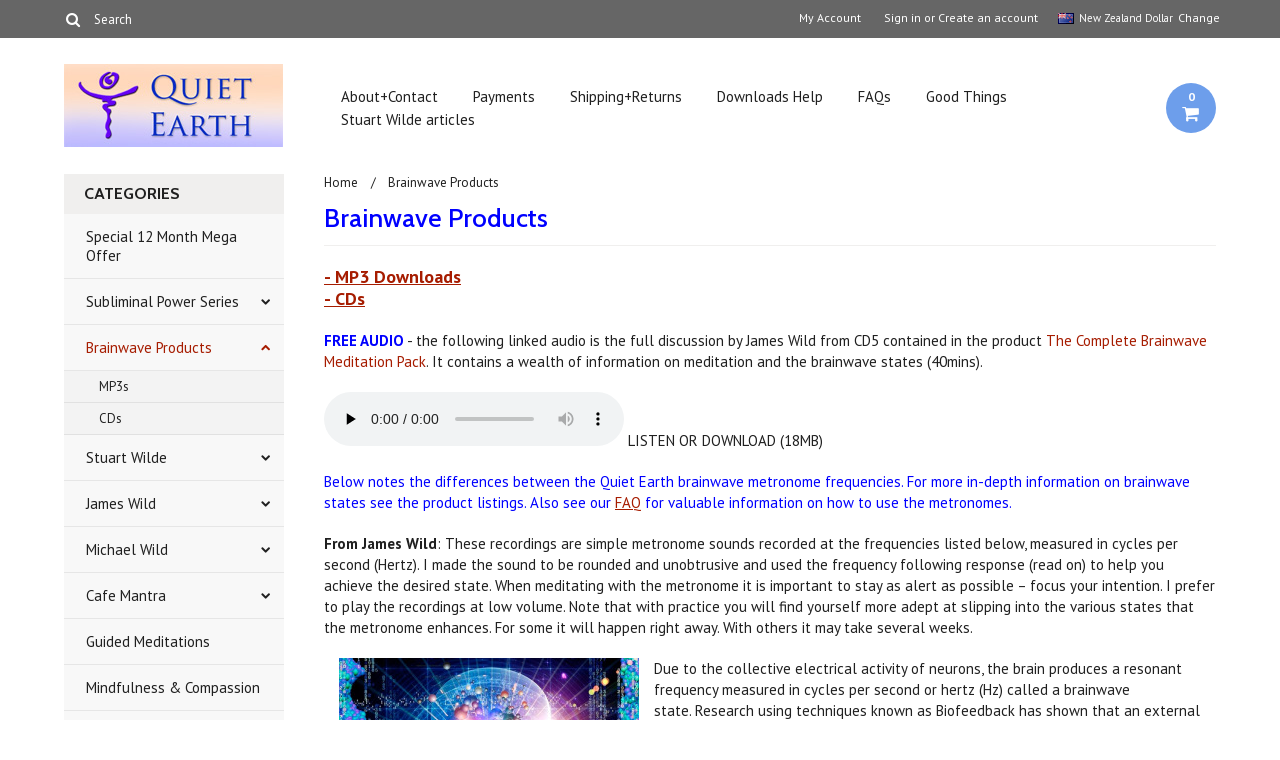

--- FILE ---
content_type: text/html; charset=UTF-8
request_url: https://www.quietearth.org/categories/brainwave-products.html?setCurrencyId=7
body_size: 9535
content:
<!DOCTYPE html>

<html>

<head>

	

	<title>Brainwave Meditation Products - Quiet Earth</title>

	<meta charset="UTF-8">
	<meta name="description" content="Shop now for brainwave meditation titles to go deeper in your meditations. MP3 Download and CD. A quality range to help you on your path in life" />
	<meta name="keywords" content="" />
	
	<link rel='canonical' href='https://quietearth.org/categories/brainwave-products.html' />
	
	<link href='//fonts.googleapis.com/css?family=Cabin:400,500,600,700,400italic,500italic,600italic,700italic' rel='stylesheet' type='text/css'>
    <link href='//fonts.googleapis.com/css?family=PT+Sans:400,700,400italic,700italic' rel='stylesheet' type='text/css'>
    <link href='//fonts.googleapis.com/css?family=Raleway:900,500' rel='stylesheet' type='text/css'>
	<link rel="shortcut icon" href="https://cdn1.bigcommerce.com/server4000/sximk/product_images/logo%20favicon.jpg" />
	<meta name="viewport" content="width=device-width, initial-scale=1, maximum-scale=1">
    <meta name="viewport" content="initial-scale=1.0, maximum-scale=1.0, user-scalable=no" />
	<script>
	//<![CDATA[
		(function(){
			// this happens before external dependencies (and dom ready) to reduce page flicker
			var node, i;
			for (i = window.document.childNodes.length; i--;) {
				node = window.document.childNodes[i];
				if (node.nodeName == 'HTML') {
					node.className += ' javascript';
				}
			}
		})();
	//]]>
	</script>

	<link href="https://cdn9.bigcommerce.com/r-50b4fa8997ce43839fb9457331bc39687cd8345a/themes/__master/Styles/styles.css" type="text/css" rel="stylesheet" /><link href="https://cdn9.bigcommerce.com/r-6bee290a73d1b223849172233b6fe4908368c926/themes/Indiana/Styles/iselector.css" media="all" type="text/css" rel="stylesheet" />
<link href="https://cdn9.bigcommerce.com/r-6bee290a73d1b223849172233b6fe4908368c926/themes/Indiana/Styles/flexslider.css" media="all" type="text/css" rel="stylesheet" />
<link href="https://cdn9.bigcommerce.com/r-6bee290a73d1b223849172233b6fe4908368c926/themes/Indiana/Styles/slide-show.css" media="all" type="text/css" rel="stylesheet" />
<link href="https://cdn9.bigcommerce.com/r-6bee290a73d1b223849172233b6fe4908368c926/themes/Indiana/Styles/styles-slide-show.css" media="all" type="text/css" rel="stylesheet" />
<link href="https://cdn9.bigcommerce.com/r-6bee290a73d1b223849172233b6fe4908368c926/themes/Indiana/Styles/social.css" media="all" type="text/css" rel="stylesheet" />
<link href="https://cdn9.bigcommerce.com/r-6bee290a73d1b223849172233b6fe4908368c926/themes/Indiana/Styles/styles.css" media="all" type="text/css" rel="stylesheet" />
<link href="https://cdn9.bigcommerce.com/r-6bee290a73d1b223849172233b6fe4908368c926/themes/Indiana/Styles/responsive.css" media="all" type="text/css" rel="stylesheet" />
<link href="https://cdn9.bigcommerce.com/r-6bee290a73d1b223849172233b6fe4908368c926/themes/Indiana/Styles/grid.css" media="all" type="text/css" rel="stylesheet" />
<link href="https://cdn9.bigcommerce.com/r-6bee290a73d1b223849172233b6fe4908368c926/themes/Indiana/Styles/responsive.css" media="all" type="text/css" rel="stylesheet" />
<link href="https://cdn9.bigcommerce.com/r-6bee290a73d1b223849172233b6fe4908368c926/themes/Indiana/Styles/menu.css" media="all" type="text/css" rel="stylesheet" />
<link href="https://cdn1.bigcommerce.com/server4000/sximk/templates/__custom/Styles/theme.css?t=1420950885" media="all" type="text/css" rel="stylesheet" />
<link href="https://cdn9.bigcommerce.com/r-50b4fa8997ce43839fb9457331bc39687cd8345a/themes/__master/Styles/product.attributes.css" type="text/css" rel="stylesheet" /><link href="https://cdn9.bigcommerce.com/r-3d731b7bcf2924caa25068ee3e7c523c5637ef49/javascript/jquery/themes/cupertino/ui.all.css" type="text/css" rel="stylesheet" /><link href="https://cdn9.bigcommerce.com/r-6bee290a73d1b223849172233b6fe4908368c926/themes/Indiana/Styles/product.quickview.css" type="text/css" rel="stylesheet" /><link href="https://cdn9.bigcommerce.com/r-3d731b7bcf2924caa25068ee3e7c523c5637ef49/javascript/superfish/css/store.css" type="text/css" rel="stylesheet" /><link type="text/css" rel="stylesheet" href="https://cdn9.bigcommerce.com/r-3d731b7bcf2924caa25068ee3e7c523c5637ef49/javascript/jquery/plugins/imodal/imodal.css" />

	<!-- Tell the browsers about our RSS feeds -->
	<link rel="alternate" type="application/rss+xml" title="New Products in Brainwave Products (RSS 2.0)" href="https://quietearth.org/rss.php?categoryid=13&amp;type=rss" />
<link rel="alternate" type="application/atom+xml" title="New Products in Brainwave Products (Atom 0.3)" href="https://quietearth.org/rss.php?categoryid=13&amp;type=atom" />
<link rel="alternate" type="application/rss+xml" title="Popular Products in Brainwave Products (RSS 2.0)" href="https://quietearth.org/rss.php?action=popularproducts&amp;categoryid=13&amp;type=rss" />
<link rel="alternate" type="application/atom+xml" title="Popular Products in Brainwave Products (Atom 0.3)" href="https://quietearth.org/rss.php?action=popularproducts&amp;categoryid=13&amp;type=atom" />
<link rel="alternate" type="application/rss+xml" title="Latest News (RSS 2.0)" href="https://www.quietearth.org/rss.php?action=newblogs&amp;type=rss" />
<link rel="alternate" type="application/atom+xml" title="Latest News (Atom 0.3)" href="https://www.quietearth.org/rss.php?action=newblogs&amp;type=atom" />
<link rel="alternate" type="application/rss+xml" title="New Products (RSS 2.0)" href="https://www.quietearth.org/rss.php?type=rss" />
<link rel="alternate" type="application/atom+xml" title="New Products (Atom 0.3)" href="https://www.quietearth.org/rss.php?type=atom" />
<link rel="alternate" type="application/rss+xml" title="Popular Products (RSS 2.0)" href="https://www.quietearth.org/rss.php?action=popularproducts&amp;type=rss" />
<link rel="alternate" type="application/atom+xml" title="Popular Products (Atom 0.3)" href="https://www.quietearth.org/rss.php?action=popularproducts&amp;type=atom" />


	<!-- Include visitor tracking code (if any) -->
	<!-- Start Tracking Code for analytics_googleanalytics -->

<meta name="google-site-verification" content="Nvoo54qgULN8b9bDaKO38cws1A-K4y-Lq1LN3TZkRI4" />

<!-- End Tracking Code for analytics_googleanalytics -->



	

	

	<script src="https://ajax.googleapis.com/ajax/libs/jquery/1.7.2/jquery.min.js"></script>
	<script src="https://cdn10.bigcommerce.com/r-3d731b7bcf2924caa25068ee3e7c523c5637ef49/javascript/menudrop.js?"></script>
	<script src="https://cdn10.bigcommerce.com/r-3d731b7bcf2924caa25068ee3e7c523c5637ef49/javascript/iselector.js?"></script>
	<script src="https://cdn10.bigcommerce.com/r-3d731b7bcf2924caa25068ee3e7c523c5637ef49/javascript/jquery/plugins/jquery.flexslider.js"></script>
    <script src="https://cdn10.bigcommerce.com/r-3d731b7bcf2924caa25068ee3e7c523c5637ef49/javascript/viewport.js??"></script>

	<!-- Theme bespoke js -->
	<script src="https://cdn10.bigcommerce.com/r-6bee290a73d1b223849172233b6fe4908368c926/themes/Indiana/js/matchMedia.js"></script>
	<script src="https://cdn10.bigcommerce.com/r-6bee290a73d1b223849172233b6fe4908368c926/themes/Indiana/js/common.js"></script>
	<script src="https://cdn10.bigcommerce.com/r-6bee290a73d1b223849172233b6fe4908368c926/themes/Indiana/js/jquery.autobox.js"></script>
	<script src="https://cdn10.bigcommerce.com/r-6bee290a73d1b223849172233b6fe4908368c926/themes/Indiana/js/init.js"></script>
	<script src="https://cdn10.bigcommerce.com/r-6bee290a73d1b223849172233b6fe4908368c926/themes/Indiana/js/jquery.uniform.min.js"></script>
	<script src="https://cdn10.bigcommerce.com/r-6bee290a73d1b223849172233b6fe4908368c926/themes/Indiana/js/main.js?"></script>
    <script src="https://cdn10.bigcommerce.com/r-6bee290a73d1b223849172233b6fe4908368c926/themes/Indiana/js/site.js"></script>	

	<script>
	//<![CDATA[
	config.ShopPath = 'https://www.quietearth.org';
	config.AppPath = ''; // BIG-8939: Deprecated, do not use.
	config.FastCart = 1;
	config.ShowCookieWarning = !!0;
	var ThumbImageWidth = 150;
	var ThumbImageHeight = 150;
	//]]>
	</script>
	
<script type="text/javascript" src="https://cdn9.bigcommerce.com/r-3d731b7bcf2924caa25068ee3e7c523c5637ef49/javascript/jquery/plugins/jqueryui/1.8.18/jquery-ui.min.js"></script>
<script type="text/javascript" src="https://cdn9.bigcommerce.com/r-3d731b7bcf2924caa25068ee3e7c523c5637ef49/javascript/quickview.js"></script><script type="text/javascript">
(function () {
    var xmlHttp = new XMLHttpRequest();

    xmlHttp.open('POST', 'https://bes.gcp.data.bigcommerce.com/nobot');
    xmlHttp.setRequestHeader('Content-Type', 'application/json');
    xmlHttp.send('{"store_id":"310979","timezone_offset":"10","timestamp":"2026-01-21T07:32:36.49915500Z","visit_id":"460f3ff4-2ba7-4af2-ba9f-fcb15bbd4f7d","channel_id":1}');
})();
</script>
<script type="text/javascript" src="https://cdn9.bigcommerce.com/r-3d731b7bcf2924caa25068ee3e7c523c5637ef49/javascript/jquery/plugins/jquery.form.js"></script>
<script type="text/javascript" src="https://cdn9.bigcommerce.com/r-3d731b7bcf2924caa25068ee3e7c523c5637ef49/javascript/jquery/plugins/imodal/imodal.js"></script>
<script type="text/javascript" src="https://checkout-sdk.bigcommerce.com/v1/loader.js" defer></script>
<script type="text/javascript">
var BCData = {};
</script>

	<script type="text/javascript" src="https://cdn9.bigcommerce.com/r-3d731b7bcf2924caa25068ee3e7c523c5637ef49/javascript/quicksearch.js"></script>
	

	<!--[if lt IE 9]>
	<script src="https://cdn10.bigcommerce.com/r-6bee290a73d1b223849172233b6fe4908368c926/themes/Indiana/js/html5shiv.js"></script>
	<![endif]-->
</head>

	<body>
		        
<div id="DrawerMenu">
    <div class="inner">
        <div class="CategoryList" id="SideCategoryList">
	<h4>Categories</h4>
    <h5>Categories</h5>
	<div class="BlockContent" style="display:none;">
		<div class="SideCategoryListFlyout">
			<ul class="sf-menu sf-horizontal">
<li><a href="https://www.quietearth.org/categories/special-12-month-mega-offer.html">Special 12 Month Mega Offer</a></li>
<li><a href="https://www.quietearth.org/categories/subliminal-power-series.html">Subliminal Power Series</a><ul>
<li><a href="https://www.quietearth.org/categories/subliminal-power-series/mp3s.html">MP3s</a></li>
<li><a href="https://www.quietearth.org/categories/subliminal-power-series/cds.html">CDs</a></li>

</ul>
</li>
<li><a href="https://www.quietearth.org/categories/brainwave-products.html">Brainwave Products</a><ul>
<li><a href="https://www.quietearth.org/categories/brainwave-products/mp3s.html">MP3s</a></li>
<li><a href="https://www.quietearth.org/categories/brainwave-products/cds.html">CDs</a></li>

</ul>
</li>
<li><a href="https://www.quietearth.org/categories/stuart-wilde.html">Stuart Wilde</a><ul>
<li><a href="https://www.quietearth.org/categories/stuart-wilde/discussion-mp3s.html">Discussion MP3s</a></li>
<li><a href="https://www.quietearth.org/categories/stuart-wilde/meditation-mp3s.html">Meditation MP3s</a></li>
<li><a href="https://www.quietearth.org/categories/stuart-wilde/music-mp3s.html">Music MP3s</a></li>
<li><a href="https://www.quietearth.org/categories/stuart-wilde/subliminal-mp3s.html">Subliminal MP3s</a></li>
<li><a href="https://www.quietearth.org/categories/stuart-wilde/videos.html">Videos</a></li>
<li><a href="https://www.quietearth.org/categories/stuart-wilde/all-mp3s.html">All MP3s</a></li>
<li><a href="https://www.quietearth.org/categories/stuart-wilde/all-cds.html">All CDs</a></li>
<li><a href="https://www.quietearth.org/categories/stuart-wilde/ebooks.html">eBooks</a></li>

</ul>
</li>
<li><a href="https://www.quietearth.org/categories/james-wild.html">James Wild</a><ul>
<li><a href="https://www.quietearth.org/categories/james-wild/discussion-mp3s.html">Discussion MP3s</a></li>
<li><a href="https://www.quietearth.org/categories/james-wild/meditation-mp3s.html">Meditation MP3s</a></li>
<li><a href="https://www.quietearth.org/categories/james-wild/music-mp3s.html">Music MP3s</a></li>
<li><a href="https://www.quietearth.org/categories/james-wild/all-mp3s.html">All MP3s</a></li>
<li><a href="https://www.quietearth.org/categories/james-wild/all-cds.html">All CDs</a></li>

</ul>
</li>
<li><a href="https://www.quietearth.org/categories/michael-wild.html">Michael Wild</a><ul>
<li><a href="https://www.quietearth.org/categories/michael-wild/mp3s.html">MP3s</a></li>
<li><a href="https://www.quietearth.org/categories/michael-wild/cds.html">CDs</a></li>

</ul>
</li>
<li><a href="https://www.quietearth.org/categories/cafe-mantra.html">Cafe Mantra</a><ul>
<li><a href="https://www.quietearth.org/categories/cafe-mantra/music-mp3s.html">Music MP3s</a></li>
<li><a href="https://www.quietearth.org/categories/cafe-mantra/all-cds.html">All CDs</a></li>

</ul>
</li>
<li><a href="https://www.quietearth.org/categories/guided-meditations.html">Guided Meditations</a></li>
<li><a href="https://www.quietearth.org/categories/mindfulness-compassion.html">Mindfulness &amp; Compassion</a></li>
<li><a href="https://www.quietearth.org/categories/health-healing.html">Health &amp; Healing</a><ul>
<li><a href="https://www.quietearth.org/categories/health-healing/relaxation.html">Relaxation</a></li>
<li><a href="https://www.quietearth.org/categories/health-healing/sleep.html">Sleep</a></li>
<li><a href="https://www.quietearth.org/categories/health-and-healing/weight-loss.html">Weight Loss</a></li>
<li><a href="https://www.quietearth.org/categories/health-and-healing/yoga.html">Yoga</a></li>
<li><a href="https://www.quietearth.org/categories/health-and-healing/massage.html">Massage</a></li>

</ul>
</li>
<li><a href="https://www.quietearth.org/categories/personal-development.html">Personal Development</a><ul>
<li><a href="https://www.quietearth.org/categories/personal-development/money-wealth.html">Money &amp; Wealth</a></li>
<li><a href="https://www.quietearth.org/categories/personal-development/confidence-goal-setting.html">Confidence &amp; Goal Setting</a></li>
<li><a href="https://www.quietearth.org/categories/personal-development/happiness-relationships.html">Happiness &amp; Relationships</a></li>
<li><a href="https://www.quietearth.org/categories/personal-development/letting-go-forgiveness.html">Letting Go &amp; Forgiveness</a></li>
<li><a href="https://www.quietearth.org/categories/personal-development/spirituality-metaphysics.html">Spirituality &amp; Metaphysics</a></li>
<li><a href="https://www.quietearth.org/categories/personal-development/creativity-intuition.html">Creativity &amp; Intuition</a></li>
<li><a href="https://www.quietearth.org/categories/personal-development/chakras-auras.html">Chakras &amp; Auras</a></li>

</ul>
</li>
<li><a href="https://www.quietearth.org/categories/nature-1.html">Nature</a></li>
<li><a href="https://www.quietearth.org/categories/various-music.html">Various Music Titles</a></li>
<li><a href="https://www.quietearth.org/categories/gita-bellin-meditations.html">Gita Bellin</a></li>
<li><a href="https://www.quietearth.org/categories/ray-thorpe-happy-herbs.html">Ray Thorpe</a></li>
<li><a href="https://www.quietearth.org/categories/ebooks.html">eBooks</a></li>

</ul>

        </div>
	</div>
</div>
        <div class="BrandList Moveable Panel slist" id="SideShopByBrand" style="display: ">
    <h4>Brands</h4>
    <h5>Brands</h5>
    <div class="BlockContent" style="display:none;">
        <ul class="treeview">
            <li><a href="https://quietearth.org/brands/Stuart-Wilde.html">Stuart Wilde</a></li><li><a href="https://quietearth.org/brands/James-Wild.html">James Wild</a></li><li><a href="https://quietearth.org/brands/Subliminal.html">Subliminal</a></li><li><a href="https://quietearth.org/brands/Michael-Wild.html">Michael Wild</a></li><li><a href="https://quietearth.org/brands/Cafe-Mantra.html">Cafe Mantra</a></li>
            <li class="last"><a href="https://quietearth.org/brands/">View all brands</a></li>
        </ul>
    </div>
</div>

        <div class="Block Moveable Panel" id="SideCategoryShopByPrice" style="display:none;"></div>
        <div class="AdditionalInformationList Moveable Panel slist" id="SideAdditionalInformation">
    <h4>Additional Information</h4>
    <h5>Additional Information</h5>
    <div class="BlockContent">
        <ul class="treeview">
            <li><a href="/">Home</a></li>
            <li style="display:none" class="HeaderLiveChat">
                
            </li>
        </ul>
        <ul class="pages-menu sf-menu sf-horizontal sf-js-enabled">
		<li class="HasSubMenu ">
		<a href="https://quietearth.org/about-contact/">About+Contact</a>
		<ul>
	<li><a href="https://quietearth.org/privacy-policy/">Privacy Policy</a></li>
</ul>
	</li>	<li class=" ">
		<a href="https://quietearth.org/payments/">Payments</a>
		
	</li>	<li class=" ">
		<a href="https://quietearth.org/shipping-returns-with-faq/">Shipping+Returns</a>
		
	</li>	<li class=" ">
		<a href="https://quietearth.org/downloads-help/">Downloads Help</a>
		
	</li>	<li class="HasSubMenu ">
		<a href="https://quietearth.org/faqs/">FAQs</a>
		<ul>
	<li><a href="https://quietearth.org/mp3-downloads-faq/">MP3 Downloads FAQ</a></li><li><a href="https://quietearth.org/brainwave-metronomes-faq/">Brainwave Metronomes FAQ</a></li><li><a href="https://quietearth.org/subliminals-faq/">Subliminals FAQ</a></li>
</ul>
	</li>	<li class="HasSubMenu ">
		<a href="https://quietearth.org/good-things/">Good Things</a>
		<ul>
	<li><a href="https://quietearth.org/comments-about-quiet-earth/">Comments About Quiet Earth</a></li><li><a href="https://quietearth.org/cd-and-mp3-the-difference/">CD and MP3 - The Difference</a></li><li><a href="https://quietearth.org/james-wild-on-brainwave-states/">James Wild on Brainwave States</a></li>
</ul>
	</li>	<li class=" ">
		<a href="https://quietearth.org/stuart-wilde-articles/">Stuart Wilde articles</a>
		
	</li>
</ul>
    </div>
</div>
        <div class="AccountNavigationList Moveable Panel slist" id="SideAccountNavigation">
    <h4>Account Navigation</h4>
    <h5>Account Navigation</h5>
    <div class="BlockContent">
        <ul class="treeview" id="SideAccountNavigationList">
            <li style="display:" class="First">
                <a href="https://www.quietearth.org/account.php" class="fa fa-user"><span>My Account</span></a>
            </li>
        </ul>
    </div>
</div> 
        <div class="CurrencySelectorMobile Moveable Panel slist">
    <h4>Currency - All prices are in AUD</h4>
    <h5>Currency - All prices are in AUD</h5>
    <div class="CurrencyWrapper" id="SideCurrencySelectorMobile"> 
        <a href="#" class="changeCurr">Change Currency</a>
         <div class="CurrencyChooser" id="SideCurrencySelector">
            <div class="BlockContent">
                <dl class="CurrencyList"></dl>
            </div>
         </div>
     </div>
</div> 
    </div>
</div>
<script>
//<![CDATA[ 
	$().ready(function(){
		if($('#GiftCertificatesMenu').get(0)){
			var liItem = $('#GiftCertificatesMenu').clone();
			$(liItem).find('a').attr('class', 'fa fa-tag');
			
			var spanItem = $('<span />', { text: $(liItem).find('a').text() });
			$(liItem).find('a').html(spanItem);
			
			$(liItem).appendTo('#SideAccountNavigationList');
		}
		
		if($('#LoginOrLogoutText').get(0)){
			var LoginOrLogoutTextCss = $('#LoginOrLogoutText').css('display');
			LoginOrLogoutTextCss = LoginOrLogoutTextCss.replace('inline-', '');
			$('#LoginOrLogoutText div a').each(function(){
				var linkItem = $(this).clone();
				
				if($(this).text().toLowerCase()=='sign in'){
					$(linkItem).attr('class', 'fa fa-sign-in');
				}
				else if($(this).text().toLowerCase()=='create an account'){
					$(linkItem).attr('class', 'fa fa-plus-square');
				}
				else if($(this).text().toLowerCase()=='sign out'){
					$(linkItem).attr('class', 'fa fa-sign-out');
				}
				
				var spanItem = $('<span />', { text: $(linkItem).text() });
				$(linkItem).html(spanItem);
				
				var liItem = $('<li />', {html: linkItem});
				$(liItem).css('display', LoginOrLogoutTextCss);
				var dynamicClass = $(this).text().replace(/ /g,'');
				$(liItem).attr('class', dynamicClass);
				
				$(liItem).appendTo('#SideAccountNavigationList');
			});
		}
		
		if($('#StorePhoneNumber').get(0)){
			var StorePhoneNumberCss = $('#StorePhoneNumber').css('display');
			StorePhoneNumberCss = StorePhoneNumberCss.replace('inline-', '');
			var StorePhoneNumber = $('#StorePhoneNumber div span').html();
			if($('#StorePhoneNumber div span a').get(0)){
				StorePhoneNumber = $('#StorePhoneNumber div span a').html();
			}
			var spanItem = $('<span />', { text: 'Call '+StorePhoneNumber });
			
			var linkItem = $('<a />',{
				html: spanItem,
				href: 'tel:'+StorePhoneNumber,
				class: 'fa fa-phone'
			});
			
			var liItem = $('<li />', {html: linkItem});
			$(liItem).css('display', StorePhoneNumberCss);
			
			$(liItem).appendTo('#SideAccountNavigationList');
		}
		
		if($('.expandable a').hasClass('selected')) {
			var MenuSelected = $('a.selected');
			var ParentsLi = $('a.selected').parent('li');
			var ParentSpanSelected = ParentsLi.parentsUntil( "li.RootLi" ).siblings('span');
			MenuSelected.siblings('span').removeClass('subcat-expand');
			MenuSelected.siblings('ul').addClass('expanded');
			ParentsLi.parentsUntil( "li.RootLi" ).siblings('span').removeClass('subcat-expand');
			ParentSpanSelected.siblings('ul').addClass('expanded');
		}
		
		$('#SideAdditionalInformation .pages-menu li').each(function(){
			var Url = window.location.href;
			Url = stripQueryStringAndHashFromPath(Url);
			if($(this).children('a').attr('href') == Url) {
				$(this).children('a').addClass('selected');
				if($(this).children('span').attr('class') != undefined) {
					var SpanObj = $(this).children('span');
					$(this).children('span').removeClass('subcat-expand');
					SpanObj.siblings('ul').addClass('expanded');
				}
				$(this).parentsUntil( "li.HasSubMenu" ).first('ul').addClass('expanded');
				var UlObj = $(this).parentsUntil( "li.HasSubMenu" ).first('ul');
				UlObj.prev('span').removeClass('subcat-expand');
			}
		});
		
		$('.CurrencySelectorMobile h5').html('Currency - '+$('#currencyPrices').html().replace('are',''));
		$('#SideCurrencySelectorMobile > div > div > .CurrencyList').html($('#SideCurrencySelectorDesktop > div > div >.CurrencyList').html());
		if ($('#SideCurrencySelectorDesktop > div > div >.CurrencyList > .ChooseCurrencyBox').size() == 1 ) {
   			$('#SideCurrencySelectorMobile .changeCurr').hide();
   		}
	});
//]]>
</script>

<div class="page">
			<div class="header">
  <div class="inner">
    <div id="AjaxLoading">
      <div class="ajax-loader"> <img src="https://cdn10.bigcommerce.com/r-6bee290a73d1b223849172233b6fe4908368c926/themes/Indiana/images/loader.png" alt="" />&nbsp;Loading... Please wait... </div>
    </div>
    
        
<div class="TopMenu">
    <div class="inner">
        <div class="CurrencyWrapper" id="SideCurrencySelectorDesktop"> 
    <a href="#" class="changeCurr">Change</a>
    <div class="selected-currency"></div>
     <div class="CurrencyChooser" id="SideCurrencySelector">
        <div class="BlockContent">
            <dl class="CurrencyList">
                	<dd class="ChooseCurrencyBox" style="border-bottom: 0px;">
		<a href="/categories/brainwave-products.html?setCurrencyId=1" class="">
			<span class="Flag"><img src="https://cdn1.bigcommerce.com/server4000/sximk/lib/flags/us.gif" border="0" alt="" role="presentation" /></span>
			<span class="Text">US Dollar</span>
		</a>
	</dd>	<dd class="ChooseCurrencyBox" style="border-bottom: 0px;">
		<a href="/categories/brainwave-products.html?setCurrencyId=2" class="">
			<span class="Flag"><img src="https://cdn1.bigcommerce.com/server4000/sximk/lib/flags/au.gif" border="0" alt="" role="presentation" /></span>
			<span class="Text">Default Currency</span>
		</a>
	</dd>	<dd class="ChooseCurrencyBox" style="border-bottom: 0px;">
		<a href="/categories/brainwave-products.html?setCurrencyId=3" class="">
			<span class="Flag"><img src="https://cdn1.bigcommerce.com/server4000/sximk/lib/flags/ca.gif" border="0" alt="" role="presentation" /></span>
			<span class="Text">Canadian Dollar</span>
		</a>
	</dd>	<dd class="ChooseCurrencyBox" style="border-bottom: 0px;">
		<a href="/categories/brainwave-products.html?setCurrencyId=4" class="">
			<span class="Flag"><img src="https://cdn1.bigcommerce.com/server4000/sximk/lib/flags/regions/eu.gif" border="0" alt="" role="presentation" /></span>
			<span class="Text">Euro</span>
		</a>
	</dd>	<dd class="ChooseCurrencyBox" style="border-bottom: 0px;">
		<a href="/categories/brainwave-products.html?setCurrencyId=5" class="">
			<span class="Flag"><img src="https://cdn1.bigcommerce.com/server4000/sximk/lib/flags/hk.gif" border="0" alt="" role="presentation" /></span>
			<span class="Text">Hong Kong Dollar</span>
		</a>
	</dd>	<dd class="ChooseCurrencyBox" style="border-bottom: 0px;">
		<a href="/categories/brainwave-products.html?setCurrencyId=6" class="">
			<span class="Flag"><img src="https://cdn1.bigcommerce.com/server4000/sximk/lib/flags/jp.gif" border="0" alt="" role="presentation" /></span>
			<span class="Text">Japanese Yen</span>
		</a>
	</dd>	<dd class="ChooseCurrencyBox" style="border-bottom: 0px;">
		<a href="/categories/brainwave-products.html?setCurrencyId=7" class="Sel">
			<span class="Flag"><img src="https://cdn1.bigcommerce.com/server4000/sximk/lib/flags/nz.gif" border="0" alt="" role="presentation" /></span>
			<span class="Text">New Zealand Dollar</span>
		</a>
	</dd>	<dd class="ChooseCurrencyBox" style="border-bottom: 0px;">
		<a href="/categories/brainwave-products.html?setCurrencyId=8" class="">
			<span class="Flag"><img src="https://cdn1.bigcommerce.com/server4000/sximk/lib/flags/sg.gif" border="0" alt="" role="presentation" /></span>
			<span class="Text">Singapore Dollar</span>
		</a>
	</dd>	<dd class="ChooseCurrencyBox" style="border-bottom: 0px;">
		<a href="/categories/brainwave-products.html?setCurrencyId=9" class="">
			<span class="Flag"><img src="https://cdn1.bigcommerce.com/server4000/sximk/lib/flags/gb.gif" border="0" alt="" role="presentation" /></span>
			<span class="Text">British Pound</span>
		</a>
	</dd>
            </dl>
        </div>
     </div>
</div>
        <ul style="display:">
            <li style="display: none;" id="StorePhoneNumber">
                <div class="phoneIcon">Call us on <span></span></div>
            </li>
            <li style="display:none" class="HeaderLiveChat">
                
            </li>
            <li style="display:" class="First">
                <a href="https://www.quietearth.org/account.php">My Account</a>
            </li>
            
            <li class="last" style="display:" id="LoginOrLogoutText">
                <div><a href='https://www.quietearth.org/login.php' onclick=''>Sign in</a> or <a href='https://www.quietearth.org/login.php?action=create_account' onclick=''>Create an account</a></div>
            </li>
        </ul>
        <div id="SearchForm">
	<form action="https://www.quietearth.org/search.php" method="get" onsubmit="return check_small_search_form(this)">
		<label for="search_query">Search</label>
      <!--  <input type="submit" class="Button fa fa-search" value="" name="Search" title="Search" />-->
        
        <button type="submit" class="Button" value="" name="Search" title="Search">
                <i class="fa fa-search"></i> 
        </button>
        
        
		<input type="text" name="search_query" id="search_query" class="Textbox autobox" value="Search" />
	</form>
</div>

<script type="text/javascript">
	var QuickSearchAlignment = 'right';
	var QuickSearchWidth = '390px';
	lang.EmptySmallSearch = "You forgot to enter some search keywords.";
    $(document).ajaxComplete(function() {
        $('input[type=checkbox], select').not('.UniApplied').uniform();
    });
</script>  
    </div>
</div>

    <div id="Header">
      <div class="inner">
        <div id="ToggleMenu" class="normal fa fa-bars"></div>
        <div class="Left fleft">
          <div class="header-logo"> <a href="https://www.quietearth.org/"><img src="/product_images/sidebox_logo_man_1446003868__17662.jpg" border="0" id="LogoImage" alt="Quiet Earth" /></a>
 </div>
        </div>
        <div class="Content Widest" id="LayoutColumn1">
          <div class="PageMenu"><ul class="pages-menu sf-menu sf-horizontal sf-js-enabled">
		<li class="HasSubMenu ">
		<a href="https://quietearth.org/about-contact/">About+Contact</a>
		<ul>
	<li><a href="https://quietearth.org/privacy-policy/">Privacy Policy</a></li>
</ul>
	</li>	<li class=" ">
		<a href="https://quietearth.org/payments/">Payments</a>
		
	</li>	<li class=" ">
		<a href="https://quietearth.org/shipping-returns-with-faq/">Shipping+Returns</a>
		
	</li>	<li class=" ">
		<a href="https://quietearth.org/downloads-help/">Downloads Help</a>
		
	</li>	<li class="HasSubMenu ">
		<a href="https://quietearth.org/faqs/">FAQs</a>
		<ul>
	<li><a href="https://quietearth.org/mp3-downloads-faq/">MP3 Downloads FAQ</a></li><li><a href="https://quietearth.org/brainwave-metronomes-faq/">Brainwave Metronomes FAQ</a></li><li><a href="https://quietearth.org/subliminals-faq/">Subliminals FAQ</a></li>
</ul>
	</li>	<li class="HasSubMenu ">
		<a href="https://quietearth.org/good-things/">Good Things</a>
		<ul>
	<li><a href="https://quietearth.org/comments-about-quiet-earth/">Comments About Quiet Earth</a></li><li><a href="https://quietearth.org/cd-and-mp3-the-difference/">CD and MP3 - The Difference</a></li><li><a href="https://quietearth.org/james-wild-on-brainwave-states/">James Wild on Brainwave States</a></li>
</ul>
	</li>	<li class=" ">
		<a href="https://quietearth.org/stuart-wilde-articles/">Stuart Wilde articles</a>
		
	</li>
</ul></div>
          <div class="search-mobile mobile"><div id="SearchForm">
	<form action="https://www.quietearth.org/search.php" method="get" onsubmit="return check_small_search_form(this)">
		<label for="search_query">Search</label>
      <!--  <input type="submit" class="Button fa fa-search" value="" name="Search" title="Search" />-->
        
        <button type="submit" class="Button" value="" name="Search" title="Search">
                <i class="fa fa-search"></i> 
        </button>
        
        
		<input type="text" name="search_query" id="search_query" class="Textbox autobox" value="Search" />
	</form>
</div>

<script type="text/javascript">
	var QuickSearchAlignment = 'right';
	var QuickSearchWidth = '390px';
	lang.EmptySmallSearch = "You forgot to enter some search keywords.";
    $(document).ajaxComplete(function() {
        $('input[type=checkbox], select').not('.UniApplied').uniform();
    });
</script>  </div>
          <div class="header-secondary">
            <a href="https://www.quietearth.org/cart.php" title="View Cart"><div class="CartLink" style="display:"> <i class="icon fa fa-shopping-cart" title="View Cart">&nbsp;</i><span></span></div></a>
          </div>
          <div id="cart-amount"> <a href="https://www.quietearth.org/cart.php" class="Cart"><span class="bag-handle"></span><span class="total">&nbsp;</span></a> </div>
        </div>
      </div>
    </div>
    <div class="header-logo-mobile"> <a href="https://www.quietearth.org/"><img src="/product_images/sidebox_logo_man_1446003868__17662.jpg" border="0" id="LogoImage" alt="Quiet Earth" /></a>
 </div>
  </div>
</div>
			<div class="main">
				<div class="inner">
                 <div class="Left fleft">
                          <div class="CategoryList" id="SideCategoryList">
	<h4>Categories</h4>
    <h5>Categories</h5>
	<div class="BlockContent" style="display:none;">
		<div class="SideCategoryListFlyout">
			<ul class="sf-menu sf-horizontal">
<li><a href="https://www.quietearth.org/categories/special-12-month-mega-offer.html">Special 12 Month Mega Offer</a></li>
<li><a href="https://www.quietearth.org/categories/subliminal-power-series.html">Subliminal Power Series</a><ul>
<li><a href="https://www.quietearth.org/categories/subliminal-power-series/mp3s.html">MP3s</a></li>
<li><a href="https://www.quietearth.org/categories/subliminal-power-series/cds.html">CDs</a></li>

</ul>
</li>
<li><a href="https://www.quietearth.org/categories/brainwave-products.html">Brainwave Products</a><ul>
<li><a href="https://www.quietearth.org/categories/brainwave-products/mp3s.html">MP3s</a></li>
<li><a href="https://www.quietearth.org/categories/brainwave-products/cds.html">CDs</a></li>

</ul>
</li>
<li><a href="https://www.quietearth.org/categories/stuart-wilde.html">Stuart Wilde</a><ul>
<li><a href="https://www.quietearth.org/categories/stuart-wilde/discussion-mp3s.html">Discussion MP3s</a></li>
<li><a href="https://www.quietearth.org/categories/stuart-wilde/meditation-mp3s.html">Meditation MP3s</a></li>
<li><a href="https://www.quietearth.org/categories/stuart-wilde/music-mp3s.html">Music MP3s</a></li>
<li><a href="https://www.quietearth.org/categories/stuart-wilde/subliminal-mp3s.html">Subliminal MP3s</a></li>
<li><a href="https://www.quietearth.org/categories/stuart-wilde/videos.html">Videos</a></li>
<li><a href="https://www.quietearth.org/categories/stuart-wilde/all-mp3s.html">All MP3s</a></li>
<li><a href="https://www.quietearth.org/categories/stuart-wilde/all-cds.html">All CDs</a></li>
<li><a href="https://www.quietearth.org/categories/stuart-wilde/ebooks.html">eBooks</a></li>

</ul>
</li>
<li><a href="https://www.quietearth.org/categories/james-wild.html">James Wild</a><ul>
<li><a href="https://www.quietearth.org/categories/james-wild/discussion-mp3s.html">Discussion MP3s</a></li>
<li><a href="https://www.quietearth.org/categories/james-wild/meditation-mp3s.html">Meditation MP3s</a></li>
<li><a href="https://www.quietearth.org/categories/james-wild/music-mp3s.html">Music MP3s</a></li>
<li><a href="https://www.quietearth.org/categories/james-wild/all-mp3s.html">All MP3s</a></li>
<li><a href="https://www.quietearth.org/categories/james-wild/all-cds.html">All CDs</a></li>

</ul>
</li>
<li><a href="https://www.quietearth.org/categories/michael-wild.html">Michael Wild</a><ul>
<li><a href="https://www.quietearth.org/categories/michael-wild/mp3s.html">MP3s</a></li>
<li><a href="https://www.quietearth.org/categories/michael-wild/cds.html">CDs</a></li>

</ul>
</li>
<li><a href="https://www.quietearth.org/categories/cafe-mantra.html">Cafe Mantra</a><ul>
<li><a href="https://www.quietearth.org/categories/cafe-mantra/music-mp3s.html">Music MP3s</a></li>
<li><a href="https://www.quietearth.org/categories/cafe-mantra/all-cds.html">All CDs</a></li>

</ul>
</li>
<li><a href="https://www.quietearth.org/categories/guided-meditations.html">Guided Meditations</a></li>
<li><a href="https://www.quietearth.org/categories/mindfulness-compassion.html">Mindfulness &amp; Compassion</a></li>
<li><a href="https://www.quietearth.org/categories/health-healing.html">Health &amp; Healing</a><ul>
<li><a href="https://www.quietearth.org/categories/health-healing/relaxation.html">Relaxation</a></li>
<li><a href="https://www.quietearth.org/categories/health-healing/sleep.html">Sleep</a></li>
<li><a href="https://www.quietearth.org/categories/health-and-healing/weight-loss.html">Weight Loss</a></li>
<li><a href="https://www.quietearth.org/categories/health-and-healing/yoga.html">Yoga</a></li>
<li><a href="https://www.quietearth.org/categories/health-and-healing/massage.html">Massage</a></li>

</ul>
</li>
<li><a href="https://www.quietearth.org/categories/personal-development.html">Personal Development</a><ul>
<li><a href="https://www.quietearth.org/categories/personal-development/money-wealth.html">Money &amp; Wealth</a></li>
<li><a href="https://www.quietearth.org/categories/personal-development/confidence-goal-setting.html">Confidence &amp; Goal Setting</a></li>
<li><a href="https://www.quietearth.org/categories/personal-development/happiness-relationships.html">Happiness &amp; Relationships</a></li>
<li><a href="https://www.quietearth.org/categories/personal-development/letting-go-forgiveness.html">Letting Go &amp; Forgiveness</a></li>
<li><a href="https://www.quietearth.org/categories/personal-development/spirituality-metaphysics.html">Spirituality &amp; Metaphysics</a></li>
<li><a href="https://www.quietearth.org/categories/personal-development/creativity-intuition.html">Creativity &amp; Intuition</a></li>
<li><a href="https://www.quietearth.org/categories/personal-development/chakras-auras.html">Chakras &amp; Auras</a></li>

</ul>
</li>
<li><a href="https://www.quietearth.org/categories/nature-1.html">Nature</a></li>
<li><a href="https://www.quietearth.org/categories/various-music.html">Various Music Titles</a></li>
<li><a href="https://www.quietearth.org/categories/gita-bellin-meditations.html">Gita Bellin</a></li>
<li><a href="https://www.quietearth.org/categories/ray-thorpe-happy-herbs.html">Ray Thorpe</a></li>
<li><a href="https://www.quietearth.org/categories/ebooks.html">eBooks</a></li>

</ul>

        </div>
	</div>
</div>
                          <div class="BrandList Moveable Panel slist" id="SideShopByBrand" style="display: ">
    <h4>Brands</h4>
    <h5>Brands</h5>
    <div class="BlockContent" style="display:none;">
        <ul class="treeview">
            <li><a href="https://quietearth.org/brands/Stuart-Wilde.html">Stuart Wilde</a></li><li><a href="https://quietearth.org/brands/James-Wild.html">James Wild</a></li><li><a href="https://quietearth.org/brands/Subliminal.html">Subliminal</a></li><li><a href="https://quietearth.org/brands/Michael-Wild.html">Michael Wild</a></li><li><a href="https://quietearth.org/brands/Cafe-Mantra.html">Cafe Mantra</a></li>
            <li class="last"><a href="https://quietearth.org/brands/">View all brands</a></li>
        </ul>
    </div>
</div>

                          <div class="Block Moveable Panel" id="SideCategoryShopByPrice" style="display:none;"></div>
                 </div>
                 <div class="Content Widest" id="LayoutColumn1">
					
									<div class="Block Moveable Panel Breadcrumb" id="CategoryBreadcrumb">
					<ul>
						<li><a href="https://www.quietearth.org/">Home</a></li><li>Brainwave Products</li>
					</ul>
				</div>
					<div class="productlist-page">
						
						<div class="desktop"></div>
<div id="CategoryHeading">
    
    <h1 class="TitleHeading">Brainwave Products</h1>
    
    <div class="CategoryDescription">
        <div class="SubCategoryList mobile">
	<select>
		<option value="">Select sub-category</option>
	</select>
</div>
<div class="SubCategoryList desktop" style="display:none;">
	<ul>
		<li><a href="https://quietearth.org/categories/brainwave-products/mp3s.html">MP3s</a></li><li><a href="https://quietearth.org/categories/brainwave-products/cds.html">CDs</a></li>
	</ul>
</div>
<script language="javascript" type="text/javascript">//<![CDATA[
$(document).ready(function() {
	// create the dropdown for mobile
	$('.SubCategoryList ul li').each(function(){
		$('.SubCategoryList select').append(new Option($(this).find('a').html(), $(this).find('a').attr('href')));
	});
	$('.SubCategoryList select option:first').attr('selected','selected');
	$('.SubCategoryList select').prev().html($('.SubCategoryList select option:first').html());
	
	// page redirect on change
	$('.SubCategoryList select').change(function(){
		var href = $(this).find('option:selected').val();
		if(href!='') {
			window.location.replace(href);
			window.location.href = href;
		}
	});
});
//]]></script>
		<div class="mobile">  </div>
        
        <p><span style="color: #0000ff; font-size: large;"><strong><span style="text-decoration: underline;"><a href="https://www.quietearth.org/categories/brainwave-products/mp3s.html">- MP3 Downloads</a></span><br /></strong></span><span style="text-decoration: underline;"><span style="color: #0000ff; font-size: large;"><strong><a href="https://www.quietearth.org/categories/brainwave-products/cds.html">- CDs</a></strong></span></span></p>
<p><strong><span style="color: #0000ff;">FREE AUDIO</span></strong> - the following linked audio is the full discussion by James Wild from CD5 contained in the product <a href="https://www.quietearth.org/brainwave-products/cds/the-complete-brainwave-meditation-pack-5cd/">The Complete Brainwave Meditation Pack</a>. It contains a wealth of information on meditation and the brainwave states (40mins).</p>
<p><audio width="200" height="21" preload="none" controls="controls" src="https://www.quietearth.org/content/punter%20downloads/brainwave%20pack/james%20wild%20cd5%20meditation%20pack.mp3"></audio>&nbsp;LISTEN OR DOWNLOAD (18MB)<span style="text-decoration: underline;"><a href="https://www.dropbox.com/s/q3bn9nfpwi813pq/james%20wild%20cd5%20meditation%20pack.mp3?dl=0" target="_blank"><br /></a></span></p>
<p><span style="color: #0000ff;">Below notes the differences between the Quiet Earth brainwave metronome frequencies. For more in-depth information on brainwave states see the product listings. Also see our <span style="text-decoration: underline;"><a href="https://www.quietearth.org/brainwave-metronomes-faq/">FAQ</a></span> for valuable information on how to use the metronomes.</span></p>
<p><strong>From James Wild</strong>:&nbsp;These recordings are simple metronome sounds recorded at the frequencies listed below, measured in cycles per second (Hertz). I made the sound to be rounded and unobtrusive and used the frequency following response (read on) to help you achieve the desired state.&nbsp;When meditating with the metronome it is important to stay as alert as possible &ndash; focus your intention. I prefer to play the recordings at low volume. Note that with practice you will find yourself more adept at slipping into the various states that the metronome enhances. For some it will happen right away. With others it may take several weeks.</p>
<p><img class="__mce_add_custom__" style="float: left; margin-right: 15px; margin-left: 15px;" title="brainwave-image.jpg" src="https://cdn1.bigcommerce.com/server4000/sximk/product_images/uploaded_images/brainwave-image.jpg?t=1526188379" alt="brainwave-image.jpg" width="300" height="225" />Due to the collective electrical activity of neurons, the brain produces a resonant frequency measured in cycles per second or hertz (Hz) called a brainwave state.&nbsp;Research using techniques known as Biofeedback has shown that an external stimulus (such as the repetitive metronome tone) induces the brain to match the resonant frequency. This enables the subject to access the different levels of brainwave activity.&nbsp;</p>
<p>Our brainwave titles are recorded to induce the&nbsp;<strong>frequency following response</strong>&nbsp;(brainwave entrainment) where the brain&rsquo;s activity &ldquo;follows the metronome&rdquo;, moving you gradually deeper in your meditation. A big advantage is that you&nbsp;don't have to use headphones.</p>
<p><span style="text-decoration: underline;"><a href="https://www.quietearth.org/brainwave-products/mp3s/gamma-metronome-mp3/"><strong>Gamma</strong></a></span> (40 Hz) &ndash; associated with a lift in mood and greater feelings of wellbeing and love for oneself and others.&nbsp;<br />Evidence from recent studies suggests that the Gamma brainwave state induces a lift in mood with people experiencing elevated levels of joy and compassion. This is believed to be affected by the release of endorphins - the body's natural opiates. So, is the Dalai Lama walking in a sea of Gamma rhythms? There is only a little research and a few anecdotes about the Gamma rhythm so get experimenting and let us know what you experience. <strong>Need a lift in happiness and more compassion and love? Need to grow your intelligence? Choose the Gamma brainwave.</strong></p>
<p><span style="text-decoration: underline;"><a href="https://www.quietearth.org/brainwave-products/mp3s/alpha-metronome-mp3/"><strong>Alpha</strong></a></span> (8-7 Hz) - a calm relaxed state of mind.<br /> Occurs while daydreaming and during light meditation but can also occur when one is focused and mentally alert. Associated with general relaxation, fast learning and strong memory recall, so people use it for dedication in study. Has links to dreaming during sleep. You can use the Alpha rhythm for dream interpretation. When you wake in the morning, pop on the Alpha rhythm and dedicate your meditation to dream recall and interpretation. <strong>Need a more positive outlook and general relaxation? Need to understand your dreams? Choose the Alpha brainwave.</strong></p>
<p><span style="text-decoration: underline;"><a href="https://www.quietearth.org/brainwave-products/mp3s/theta-metronome-mp3/"><strong>Theta</strong></a></span> (5-4 Hz) &ndash; for deep meditation, relaxation and body healing.<br /> Associated with creative insight and ingenuity, flashes of intuition, advanced problem solving, altered states, better sleep and boosting immune system function. The Theta metronome has been widely used by Stuart Wilde in his meditations and I can say from experience that it&rsquo;s excellent for the flow of creativity. You can dedicate your meditation to a creative aspect of your life and watch the scenes in your mind and feelings unfold. Much anecdotal evidence suggests that the Theta brainwave state is the healing state &ndash; your body will love it &ndash; not to mention the benefits to your wellbeing in general. <strong>Need re-charging, a stronger immune system, a boost in energy and more creativity, intuition? Need to tap into altered states of consciousness? Choose the Theta brainwave.</strong></p>
<p><span style="text-decoration: underline;"><a href="https://www.quietearth.org/brainwave-products/mp3s/delta-metronome-mp3/"><strong>Delta</strong></a></span> (3-2 Hz) - associated with deep sleep but also linked to benefits of deep meditative states such as profound visions, altered states and subtle healing of the mind and body. <br /> This is my choice of metronome for meditation and getting down into the deepest state. While acknowledging that everyone is different, I find it best for that calm feeling of contentment, serenity and stillness that comes with meditation. <strong>Need deep relaxation, body healing, more empathy and spiritual healing? Choose the Delta brainwave.</strong></p>
        
    </div>
</div>

						<div class="Content Wide Wide WideWithLeft">
							<div class="product-nav">
								<div class="Block Moveable Panel" id="CategoryPagingTop" style="display:none;"></div>
								<div class="clear"></div>
							</div>
											<div class="Block CategoryContent Moveable Panel" id="CategoryContent">
					<script type="text/javascript">
						lang.CompareSelectMessage = 'Please choose at least 2 products to compare.';
						lang.PleaseSelectAProduct = 'Please select at least one product to add to your cart.';
						config.CompareLink = 'https://www.quietearth.org/compare/';
					</script>
					
					<form name="frmCompare" id="frmCompare" action="https://www.quietearth.org/compare/" method="get" >
						
						<ul class="ProductList ">
							
						</ul>
						<div class="product-nav btm">
							<div class="Block Moveable Panel" id="CategoryPagingBottom" style="display:none;"></div>
							<div class="clear"></div>
						</div>
						<div class="CompareButton" style="display:none">
    <input value="Compare Selected" type="submit" class="btn alt" />
</div>
					</form>
				</div>
                            
						</div>
						<div class="clear"></div>
					</div>
                  </div>
     			</div>
			</div>
			<div class="footer">
	<div class="inner">

		<div class="Block Moveable Panel" id="SideNewsletterBox" style="display:none;"></div>

		<div class="footer-main">
			<div class="inner">
				<div class="footer-columns grid">
					<div class="grid__item one-quarter"><h4>Further info</h4><ul class="pages-menu sf-menu sf-horizontal sf-js-enabled">
		<li class="HasSubMenu ">
		<a href="https://quietearth.org/about-contact/">About+Contact</a>
		<ul>
	<li><a href="https://quietearth.org/privacy-policy/">Privacy Policy</a></li>
</ul>
	</li>	<li class=" ">
		<a href="https://quietearth.org/payments/">Payments</a>
		
	</li>	<li class=" ">
		<a href="https://quietearth.org/shipping-returns-with-faq/">Shipping+Returns</a>
		
	</li>	<li class=" ">
		<a href="https://quietearth.org/downloads-help/">Downloads Help</a>
		
	</li>	<li class="HasSubMenu ">
		<a href="https://quietearth.org/faqs/">FAQs</a>
		<ul>
	<li><a href="https://quietearth.org/mp3-downloads-faq/">MP3 Downloads FAQ</a></li><li><a href="https://quietearth.org/brainwave-metronomes-faq/">Brainwave Metronomes FAQ</a></li><li><a href="https://quietearth.org/subliminals-faq/">Subliminals FAQ</a></li>
</ul>
	</li>	<li class="HasSubMenu ">
		<a href="https://quietearth.org/good-things/">Good Things</a>
		<ul>
	<li><a href="https://quietearth.org/comments-about-quiet-earth/">Comments About Quiet Earth</a></li><li><a href="https://quietearth.org/cd-and-mp3-the-difference/">CD and MP3 - The Difference</a></li><li><a href="https://quietearth.org/james-wild-on-brainwave-states/">James Wild on Brainwave States</a></li>
</ul>
	</li>	<li class=" ">
		<a href="https://quietearth.org/stuart-wilde-articles/">Stuart Wilde articles</a>
		
	</li>
</ul></div>
					<div class="grid__item one-quarter"><div class="Block CategoryList Panel">
    <h4>Categories</h4>
    <div class="BlockContent">
        <ul class="sf-menu sf-horizontal">
<li><a href="https://www.quietearth.org/categories/special-12-month-mega-offer.html">Special 12 Month Mega Offer</a></li>
<li><a href="https://www.quietearth.org/categories/subliminal-power-series.html">Subliminal Power Series</a><ul>
<li><a href="https://www.quietearth.org/categories/subliminal-power-series/mp3s.html">MP3s</a></li>
<li><a href="https://www.quietearth.org/categories/subliminal-power-series/cds.html">CDs</a></li>

</ul>
</li>
<li><a href="https://www.quietearth.org/categories/brainwave-products.html">Brainwave Products</a><ul>
<li><a href="https://www.quietearth.org/categories/brainwave-products/mp3s.html">MP3s</a></li>
<li><a href="https://www.quietearth.org/categories/brainwave-products/cds.html">CDs</a></li>

</ul>
</li>
<li><a href="https://www.quietearth.org/categories/stuart-wilde.html">Stuart Wilde</a><ul>
<li><a href="https://www.quietearth.org/categories/stuart-wilde/discussion-mp3s.html">Discussion MP3s</a></li>
<li><a href="https://www.quietearth.org/categories/stuart-wilde/meditation-mp3s.html">Meditation MP3s</a></li>
<li><a href="https://www.quietearth.org/categories/stuart-wilde/music-mp3s.html">Music MP3s</a></li>
<li><a href="https://www.quietearth.org/categories/stuart-wilde/subliminal-mp3s.html">Subliminal MP3s</a></li>
<li><a href="https://www.quietearth.org/categories/stuart-wilde/videos.html">Videos</a></li>
<li><a href="https://www.quietearth.org/categories/stuart-wilde/all-mp3s.html">All MP3s</a></li>
<li><a href="https://www.quietearth.org/categories/stuart-wilde/all-cds.html">All CDs</a></li>
<li><a href="https://www.quietearth.org/categories/stuart-wilde/ebooks.html">eBooks</a></li>

</ul>
</li>
<li><a href="https://www.quietearth.org/categories/james-wild.html">James Wild</a><ul>
<li><a href="https://www.quietearth.org/categories/james-wild/discussion-mp3s.html">Discussion MP3s</a></li>
<li><a href="https://www.quietearth.org/categories/james-wild/meditation-mp3s.html">Meditation MP3s</a></li>
<li><a href="https://www.quietearth.org/categories/james-wild/music-mp3s.html">Music MP3s</a></li>
<li><a href="https://www.quietearth.org/categories/james-wild/all-mp3s.html">All MP3s</a></li>
<li><a href="https://www.quietearth.org/categories/james-wild/all-cds.html">All CDs</a></li>

</ul>
</li>
<li><a href="https://www.quietearth.org/categories/michael-wild.html">Michael Wild</a><ul>
<li><a href="https://www.quietearth.org/categories/michael-wild/mp3s.html">MP3s</a></li>
<li><a href="https://www.quietearth.org/categories/michael-wild/cds.html">CDs</a></li>

</ul>
</li>
<li><a href="https://www.quietearth.org/categories/cafe-mantra.html">Cafe Mantra</a><ul>
<li><a href="https://www.quietearth.org/categories/cafe-mantra/music-mp3s.html">Music MP3s</a></li>
<li><a href="https://www.quietearth.org/categories/cafe-mantra/all-cds.html">All CDs</a></li>

</ul>
</li>
<li><a href="https://www.quietearth.org/categories/guided-meditations.html">Guided Meditations</a></li>
<li><a href="https://www.quietearth.org/categories/mindfulness-compassion.html">Mindfulness &amp; Compassion</a></li>
<li><a href="https://www.quietearth.org/categories/health-healing.html">Health &amp; Healing</a><ul>
<li><a href="https://www.quietearth.org/categories/health-healing/relaxation.html">Relaxation</a></li>
<li><a href="https://www.quietearth.org/categories/health-healing/sleep.html">Sleep</a></li>
<li><a href="https://www.quietearth.org/categories/health-and-healing/weight-loss.html">Weight Loss</a></li>
<li><a href="https://www.quietearth.org/categories/health-and-healing/yoga.html">Yoga</a></li>
<li><a href="https://www.quietearth.org/categories/health-and-healing/massage.html">Massage</a></li>

</ul>
</li>
<li><a href="https://www.quietearth.org/categories/personal-development.html">Personal Development</a><ul>
<li><a href="https://www.quietearth.org/categories/personal-development/money-wealth.html">Money &amp; Wealth</a></li>
<li><a href="https://www.quietearth.org/categories/personal-development/confidence-goal-setting.html">Confidence &amp; Goal Setting</a></li>
<li><a href="https://www.quietearth.org/categories/personal-development/happiness-relationships.html">Happiness &amp; Relationships</a></li>
<li><a href="https://www.quietearth.org/categories/personal-development/letting-go-forgiveness.html">Letting Go &amp; Forgiveness</a></li>
<li><a href="https://www.quietearth.org/categories/personal-development/spirituality-metaphysics.html">Spirituality &amp; Metaphysics</a></li>
<li><a href="https://www.quietearth.org/categories/personal-development/creativity-intuition.html">Creativity &amp; Intuition</a></li>
<li><a href="https://www.quietearth.org/categories/personal-development/chakras-auras.html">Chakras &amp; Auras</a></li>

</ul>
</li>
<li><a href="https://www.quietearth.org/categories/nature-1.html">Nature</a></li>
<li><a href="https://www.quietearth.org/categories/various-music.html">Various Music Titles</a></li>
<li><a href="https://www.quietearth.org/categories/gita-bellin-meditations.html">Gita Bellin</a></li>
<li><a href="https://www.quietearth.org/categories/ray-thorpe-happy-herbs.html">Ray Thorpe</a></li>
<li><a href="https://www.quietearth.org/categories/ebooks.html">eBooks</a></li>

</ul>

    </div>
</div></div>
					<div class="grid__item one-quarter"><div class="BrandList Moveable Panel slist" id="SideShopByBrand" style="display: ">
    <h4>Brands</h4>
    <div class="BlockContent">
        <ul>
            <li><a href="https://quietearth.org/brands/Stuart-Wilde.html">Stuart Wilde</a></li><li><a href="https://quietearth.org/brands/James-Wild.html">James Wild</a></li><li><a href="https://quietearth.org/brands/Subliminal.html">Subliminal</a></li><li><a href="https://quietearth.org/brands/Michael-Wild.html">Michael Wild</a></li><li><a href="https://quietearth.org/brands/Cafe-Mantra.html">Cafe Mantra</a></li>
        </ul>
        <strong class="afterSideShopByBrand"><a href="https://quietearth.org/brands/">View all brands</a></strong>
    </div>
</div></div>
					<div class="grid__item one-quarter"><div id="socnet" class="Block SocialConnect Moveable Panel">
	<h4>Connect with us</h4>
	<ul>
		<li><a href="https://www.facebook.com/pages/Quiet-Earth/250135325039579" class="icon-social icon-social-theme icon-facebook" title="Facebook">Facebook</a></li><li><a href="https://www.youtube.com/channel/UC5DlOVJy1gIJl03RBsWJDnQ" class="icon-social icon-social-theme icon-youtube" title="YouTube">YouTube</a></li>
	</ul>
</div></div>
				</div>
			</div>
		</div>

		<div class="footer-links">
			<div class="inner">
				<p>
                	<span class="footer-left">
                		<span id="currencyPrices">All prices are in <span title='New Zealand Dollar'>NZD</span>.</span> <span class="copyRight">&copy; 2026 Quiet Earth</span> <span class="pie">|</span> <a href="https://www.quietearth.org/sitemap/"><span>Sitemap</span></a>
 <span class="pie">|</span>
            		</span>
					
                </p>
				
			</div>
		</div>

	</div>
</div>
<script>
  //<![CDATA[
   $(document).ready(function(){
		$('.footer-columns div.one-quarter').each(function(){
		 if($(this).find('ul.sf-menu>li>a').length > 10) {
			var obj = $(this).find('ul.sf-menu');
			$('<strong><a href="javascript:void(0);" class="ToggleList">Show all</a></strong>').insertAfter(obj);
		 }
		 var i = 0;
		 $(this).find('ul.sf-menu>li>a,ul.treeview>li>a').each(function(){
			if(i >= 10) {
				$(this).closest('li').css('display','none');
			}
			i++;
		 });
		});

		$('.footer-columns .ToggleList').on('click',function() {
			$(this).parent().siblings('ul').children('li:gt(9)').slideToggle('fast');
			$(this).text($(this).text() == 'Show all' ? 'Show less' : 'Show all');
		});

   });
  //]]>
</script>








<script type="text/javascript" src="https://cdn9.bigcommerce.com/r-3d731b7bcf2924caa25068ee3e7c523c5637ef49/javascript/superfish/js/jquery.bgiframe.min.js"></script>
<script type="text/javascript" src="https://cdn9.bigcommerce.com/r-3d731b7bcf2924caa25068ee3e7c523c5637ef49/javascript/superfish/js/superfish.js"></script>
<script type="text/javascript">
    $(function(){
        if (typeof $.fn.superfish == "function") {
            $("ul.sf-menu").superfish({
                delay: 800,
                dropShadows: false,
                speed: "fast"
            })
            .find("ul")
            .bgIframe();
        }
    })
</script>
<script type="text/javascript" src="https://cdn9.bigcommerce.com/r-3d731b7bcf2924caa25068ee3e7c523c5637ef49/javascript/visitor.js"></script>


<script type="text/javascript">
$(document).ready(function() {
	// attach fast cart event to all 'add to cart' link
	$(".ProductActionAdd a[href*='cart.php?action=add']").click(function(event) {
		fastCartAction($(this).attr('href'));
		return false;
	});
});
</script>


		</div>
	<script type="text/javascript" src="https://cdn9.bigcommerce.com/shared/js/csrf-protection-header-5eeddd5de78d98d146ef4fd71b2aedce4161903e.js"></script></body>
</html>

--- FILE ---
content_type: text/css;charset=UTF-8
request_url: https://cdn1.bigcommerce.com/server4000/sximk/templates/__custom/Styles/theme.css?t=1420950885
body_size: 2739
content:
@import url(//fonts.googleapis.com/css?family=Raleway|PT+Sans|Cabin|Freckle+Face|Montserrat|Hammersmith+One|Ceviche+One);.SortBox,.AddToWishlistLink .wishlist-button{color:#202020}.TopMenu{background:#666}.TopMenu,.TopMenu a,#SearchForm input.Textbox,#SearchForm .Button{color:#fff}.TopMenu a:hover{color:#a61c00}.header-logo a{color:#00f}.PageMenu ul{background:#fff}.PageMenu ul a{color:#202020}.PageMenu li ul,.PageMenu .sf-menu li:hover{background:#6d9eeb}.PageMenu li ul li a,.PageMenu li.HasSubMenu.over ul li a,.PageMenu .sf-menu li a:hover,.PageMenu .sf-menu li:hover a{color:#fff}.CartLink{background:#6d9eeb}.CartLink,.CartLink .icon{color:#fff}.CartLink:hover{background:#202020}.Left h4,.Right h4{background:#f0efee;color:#202020}.Left #SideCategoryList,.Left .slist,.Left #SideShopByBrand,.Left #SideCategoryShopByPrice,.Right #SideBrandTagCloud{background:#f8f8f8}.Left #SideCategoryList li a,.Left .slist li a{color:#202020;border-bottom:1px solid #e6e6e6}.treeview a.selected{color:#a61c00 !important}.Left #SideCategoryList li li a,.Left .slist li li a{background:#f3f3f3;border-bottom:1px solid #e1e1e1}.ProductList .pname{color:#202020}.ProductList .p-price{color:#202020}.btn{background-color:#9fc5e8;color:#fff;border:2px solid #9fc5e8}.btn:hover{background-color:#fff;color:#9fc5e8}#ProductDetails h1{color:#00f}.btn.cta{background-color:#6d9eeb;color:#fff;border:2px solid #6d9eeb}a.btn.cta{color:#fff}.btn.cta:hover{background-color:#fff;color:#6d9eeb}#prodAccordion .subtitle{color:#00f}.newsletter-subscription{background-color:#f0efee}.newsletter-subscription h4{color:#202020}.footer{background:#f8f8f8}.footer-main h4{color:#00f}.footer-main,.footer-main a,.footer-main .treeview li a{color:#454545}.footer-links{background:#f8f8f8;color:#454545}.footer-links a{color:#454545}.page{background:#fff}.Breadcrumb li a{color:#202020}.Breadcrumb li a:hover{color:#a61c00}.footer-links a:hover{color:#a61c00}body,input,select,textarea,input.Textbox,input[type="text"],#SearchForm input,.HorizontalFormContainer dd .selector span,.fastCartTop div,.list-icon li{color:#202020}#ModalContent,.ModalContent,.CurrencyChooser a span{color:#202020 !important}a,.Left li li a,.Left .afterSideShopByBrand a,.Left #GiftCertificatesMenu li a,.Left #SideAccountMenu li a,.Left #SideCategoryList li li a,.Left .slist li li a,.TabNav li.Active a,.ModalContent h4 a:hover,p a:hover,.page-content #LayoutColumn2 a.pname,#ModalContent a,.ModalContent a,.recaptchatable a{color:#202020}.ModalContent a.btn{color:#fff}.ModalContent a.btn:hover{color:#454545 !important}.ModalContent a.btn.cta:hover:hover{color:#a61c00 !important}.Left li a.active:hover{border-color:#202020}.multiStep li a{color:#606060}.Left li a.active,a:hover,a.alt,p a,a.NextLink,.BulkDiscountLink a,.currency-converter p span,.BlockContent.PageContent a,.Left #SideCategoryList li a:hover,.Left .slist li a:hover,.Left .afterSideShopByBrand a:hover,.Left #GiftCertificatesMenu li a:hover,.Left #SideAccountMenu li a:hover,.PageMenu li ul li a:hover,.footer a:hover,.TabNav li.Active a:hover{color:#a61c00}.recaptchatable a:hover,.page-content #LayoutColumn2 a.pname:hover,#ModalContent a:hover,.ModalContent a:hover,.treeview .collapsable-hitarea{color:#a61c00}a.alt:hover{color:#202020}.multiStep li.ActivePage h4{border-bottom:4px solid #a61c00}h1,.h1,h2,.h2,h3,.h3,h4,.h4,h5,.h5,h6,.h6{font-family:'Cabin',Arial,Sans-serif;color:#202020}h1,.h1,h2,.h2,h3,.h3,.CartContents .SubTotal.OrderGrandTotalColor div{color:#00f}.productOptionViewProductPickListWithImage td{border-bottom:1px dotted #f0efee}.TopMenu li.Flag img.Selected{border:2px solid #f0efee}.productOptionViewRectangle .option.selectedValue label{border:1px solid #c0bcb8 !important}.productOptionPickListSwatch .selectedValue .textureContainer,.productOptionPickListSwatch .selectedValue .swatchColours{border:1px solid #f0efee !important;border-color:#4e4945 !important}.productOptionPickListSwatch .textureContainer,.productOptionPickListSwatch .swatchColours,.productOptionViewRectangle .option label,.recaptchatable #recaptcha_response_field,.zoomWrapper{border:1px solid #f0efee !important}.CurrencyList dd,#SearchForm .Button,#SearchForm input.Textbox,select,hr,input.Textbox,textarea,input[type="text"],input[type="password"],.QuickSearch,.SharePublicWishList,.ExpressCheckoutBlock .ExpressCheckoutTitle,.TabNav li a,.HowToPay,.NotifyMessage,.QuickSearchResult .QuickSearchResultImage,.CurrencyChooser,.selected-currency,div.uploader,div.selector,.recaptchatable{border:1px solid #f0efee}.ExpressCheckoutBlockCompleted .ExpressCheckoutCompletedContent,div.uploader span.action{border-left:1px solid #f0efee}.TitleHeading,.TabNav{border-bottom:1px solid #f0efee}.ProductList.List .ProductDetails{border-top:1px solid #f0efee}.btn.alt{background-color:#f0efee;color:#454545;border:2px solid #f0efee}a.btn.alt{color:#454545}.btn.alt:hover{background-color:#fff}.btn.text{color:#454545}.TopMenu>.inner,#Header>.inner,.PageMenu>.inner,.main>.inner,.footer-main>.inner,.footer-links>.inner,.newsletter-subscription>.inner{max-width:auto;width:90%}#home .ProductList li,.productPage .ProductList li,.ProductList li{width:240px;background:#fff}table{border:1px solid #f0efee}.CartCode .CouponCode,.CartCode .GiftCertificate{border:1px solid #f0efee}.CartCode .CouponCode h4,.CartCode .GiftCertificate h4{background:#f0efee}.CheckoutRedeemCouponWrapper{background:#fff;border:1px solid #f0efee}.ExpressCheckoutBlock .ExpressCheckoutTitle{background:#f8f8f8}.StepNumber{background:#a61c00;border:3px solid #a61c00;color:#fff}.ExpressCheckoutBlock.ExpressCheckoutBlockCollapsed .StepNumber{background:#f8f8f8;color:#a61c00}.ExpressCheckoutBlockCompleted .ExpressCheckoutCompletedContent{color:#202020}.fastCartSummaryBox{background:#f8f8f8}.ToggleSearchFormLink a:hover,.ToggleSearchFormLink:hover a{color:#202020}.AdvancedSearch h3{border-bottom:solid 1px #f0efee}.ProductReviewForm h5{border-bottom:solid 1px #f0efee}.Right li{border-bottom:1px solid #ededed}.ReturnsList li{border-bottom:solid 1px #f0efee}#share-product ul li.active{background:#f0efee}#share-product ul li:hover{color:#a61c00}#QuickViewProductDetails h4 a:hover{color:#a61c00}@media screen and (max-width:768px){.TabNav li.Active a{border-bottom:1px solid #f0efee}.slide-button .btn{background:#f0efee}ul#ProductTabsList.TabNav li a,.TabNav li a{background:#fff}ul#ProductTabsList.TabNav li.Active a,.TabNav li.Active a{background:#f0efee}#ToggleMenu.active{background:#202020;color:#fff}.slide-show .slide-overlay{background:#202020;color:#fff}.header-secondary{background:#202020}#ModalContainer,div#fancy_outer{background:#fff}#Header{background:#fff}#cart-amount .Cart .total{color:#fff}#SideAccountMenuMobile:after,#GiftCertificatesMenuMobile:after{border-bottom:1px solid #f0efee}.header-logo-mobile{border-bottom:1px solid #f0efee;border-top:1px solid #f0efee}.TitleHeading,.TabNav{border-bottom:1px solid #f0efee}.CartLink .icon{color:#202020}}@media screen and (max-width:600px){.BillingDetails,.ShippingDetails{border-top:1px solid #f0efee}}@media screen and (max-width:480px){#cart-amount .Cart .total{background:#202020;color:#fff}#cart-amount .Cart .bag-handle{border:2px solid #202020}#Header{background:#fff}.PageMenu .inner{background:#fff}.header-secondary #SearchForm input.Textbox{color:#d6d6d6}}@media screen and (max-width:767px){#ProductDetails .ProductTinyImageList ul li{background:#454545}.header-secondary{background:#202020}#cart-amount .Cart .total{color:#fff}.footer-links>.inner{border-top:1px solid #f8f8f8}}@media screen and (min-width:0) and (max-width:320px){.OrderContents .CartContents.General tbody tr:after,#OrderConfirmationForm .CartContents tr:after{color:#fff}}@media screen and (min-width:769px) and (max-width:839px){.BillingDetails{border-bottom:1px solid #f0efee}}.facet-container{border-top:1px solid #e6e6e6}.facet-container [class^="js-facet-clear"]{color:#3a3a3a}.facet-container [class^="js-facet-clear"]:hover{color:#2d2d2d}.facet-container .btn-facet-more-options.more{color:#202020}.facet-container .btn-facet-more-options.more:hover{color:#a61c00}.facet-container .facet-option a{color:#202020}.facet-container .facet-option .facet-option-product-count{color:#3a3a3a}.js-faceted-showing-container .facet-container{border-top:0}.js-faceted-search-container>[class^='js-facet-']:last-of-type .facet-container{border-bottom:1px solid #e6e6e6}